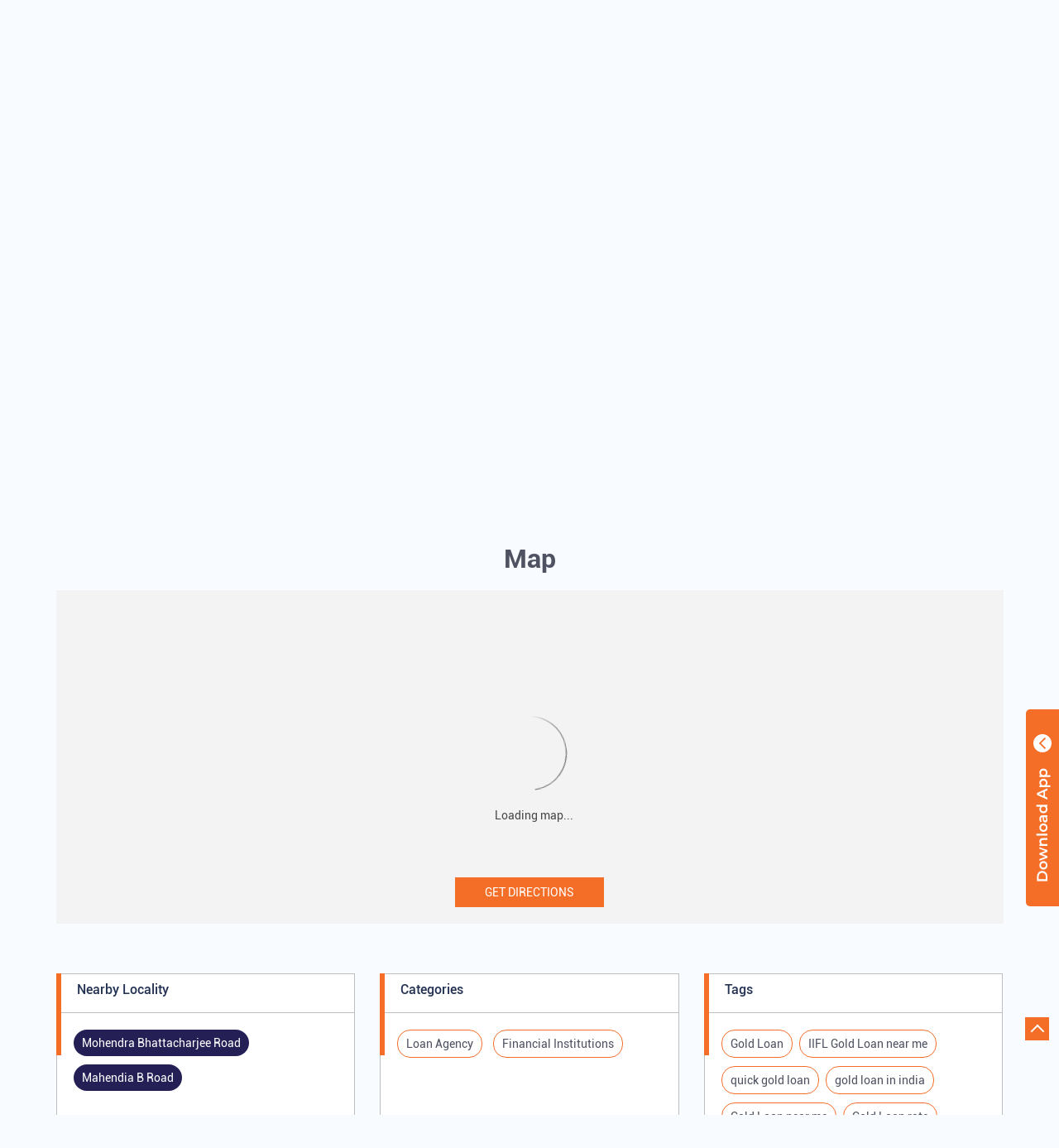

--- FILE ---
content_type: text/html; charset=UTF-8
request_url: https://locate-us.iifl.com/apply-for-gold-loan/iifl-gold-loan-howrah-ramrajatala-gl-loan-agency-ramrajatala-howrah-62052/Map
body_size: 12913
content:

<!DOCTYPE html><html lang="en"> <head prefix="og: http://ogp.me/ns# fb: http://ogp.me/ns/fb# article: http://ogp.me/ns/article#"> <script> window.SIdataLayer = [{ 'virtualPagePath': '/storemap/iifl-gold-loan-howrah-ramrajatala-gl-loan-agency-ramrajatala-howrah-62052/Map?cladipvalue=MTMuMjMyLjE1OS4xMDA%3D&cladipkey=e627f99d3c799ed851ff56ed3480328d' }]; </script> <script> !function(a, b, c, d, e){a[d] = a[d] || [], a[d].push({"gtm.start":(new Date).getTime(), event:"gtm.js"}); var f = b.getElementsByTagName(c)[0], g = b.createElement(c), h = "dataLayer" != d?"&l=" + d:""; g.async = !0, g.src = "https://www.googletagmanager.com/gtm.js?id=" + e + h, f.parentNode.insertBefore(g, f)}(window, document, "script", "SIdataLayer", "GTM-MVN4KVH"); </script> <meta http-equiv="X-UA-Compatible" content="IE=edge" ><meta name="revisit-after" content="1 days" ><meta name="robots" content="index, follow" ><meta name="googlebot" content="index, follow" ><meta name="rating" content="general" ><meta name="resource-type" content="text/html" ><meta name="copyright" content="© Copyright 2025 IIFL Finance Limited. All Rights Reserved." ><meta name="distribution" content="Global" ><meta http-equiv="Content-Type" content="text/html; charset=UTF-8" ><link rel="shortcut icon" type="image/png" href="https://cdn4.singleinterface.com/files/outlet/fav_icon/61535/favicon_2_png.png" ><link rel="icon" type="image/png" href="https://cdn4.singleinterface.com/files/outlet/fav_icon/61535/favicon_2_png.png" ><meta name="Author" content="https://locate-us.iifl.com/apply-for-gold-loan/" ><meta name="Created By" content="IIFL Gold Loan" > <meta name="viewport" content="width=device-width, initial-scale=1.0, minimum-scale=1.0, user-scalable=yes"><title>IIFL Gold Loan, Ramrajatala | Get accurate driving direction</title><meta name="description" content="Get accurate address, phone no, timings &amp; driving direction of IIFL Gold Loan, Ramrajatala, Howrah. Connect with us at +9122710734xx." ><meta name="keywords" content="IIFL Gold Loan Address, IIFL Gold Loan location, IIFL Gold Loan contact, IIFL Gold Loan phone number, IIFL Gold Loan Direction, IIFL Gold Loan Branch, IIFL Gold Loan website,Loan Agency,Financial Institutions" > <meta name="geo.position" content="22.5854216; 88.3047768" > <meta name="geo.placename" content="IIFL Gold Loan, Ramrajatala, Howrah" ><meta property="og:url" content="https://locate-us.iifl.com/apply-for-gold-loan/iifl-gold-loan-howrah-ramrajatala-gl-loan-agency-ramrajatala-howrah-62052/Map" ><meta property="og:type" content="article" ><meta property="fb:app_id" content="776354105718345" ><meta property="og:title" content="IIFL Gold Loan, Ramrajatala | Get accurate driving direction" ><meta property="twitter:title" content="IIFL Gold Loan, Ramrajatala | Get accurate driving direction" > <meta property="og:description" content="Get accurate address, phone no, timings &amp; driving direction of IIFL Gold Loan, Ramrajatala, Howrah. Connect with us at +9122710734xx." ><meta name="twitter:description" content="Get accurate address, phone no, timings &amp; driving direction of IIFL Gold Loan, Ramrajatala, Howrah. Connect with us at +9122710734xx."><meta http-equiv="x-dns-prefetch-control" content="on"><link href="https://locate-us.iifl.com/apply-for-gold-loan/" rel="dns-prefetch" ><link href="//cdn4.singleinterface.com" rel="dns-prefetch" ><link href="//cdn5.singleinterface.com" rel="dns-prefetch" ><link href="//cdn6.singleinterface.com" rel="dns-prefetch" ><link href="//maxcdn.bootstrapcdn.com" rel="dns-prefetch" ><link href="//www.google-analytics.com" rel="dns-prefetch" ><link href="//www.singleinterface.com" rel="dns-prefetch" ><link href="//graph.facebook.com" rel="dns-prefetch" ><link href="//fbexternal-a.akamaihd.net" rel="dns-prefetch" ><link href="//csi.gstatic.com" rel="dns-prefetch" ><link href="//fonts.googleapis.com" rel="dns-prefetch" ><link href="//maps.googleapis.com" rel="dns-prefetch" ><link href="//maps.gstatic.com" rel="dns-prefetch" ><link href="//locate-us.iifl.com" rel="dns-prefetch" > <!-- <link rel="alternate" hreflang="" href="" > --> <!-- <link rel="alternate" hreflang="" href="" > --> <link rel="canonical" href="https://locate-us.iifl.com/apply-for-gold-loan/iifl-gold-loan-howrah-ramrajatala-gl-loan-agency-ramrajatala-howrah-62052/Map" > <style> img{ width: auto; height: auto; }</style> <link rel="stylesheet" href="https://locate-us.iifl.com/apply-for-gold-loan/VendorpageTheme/Enterprise/EThemeForMasterPro/css/bootstrap.min.css?v=7.32" > <link rel="stylesheet" href="https://locate-us.iifl.com/apply-for-gold-loan/VendorpageTheme/Enterprise/EThemeForMasterPro/css/slick.min.css?v=7.32" media="print" onload="this.media='all'"> <link rel="stylesheet" href="https://locate-us.iifl.com/apply-for-gold-loan/VendorpageTheme/Enterprise/EThemeForIiflGoldLoanUpdated/css/common.min.css?v=7.32" > <script>(function(w,d,s,l,i){w[l]=w[l]||[];w[l].push({'gtm.start':
new Date().getTime(),event:'gtm.js'});var f=d.getElementsByTagName(s)[0],
j=d.createElement(s),dl=l!='dataLayer'?'&l='+l:'';j.async=true;j.src=
'https://www.googletagmanager.com/gtm.js?id='+i+dl;f.parentNode.insertBefore(j,f);
})(window,document,'script','dataLayer','GTM-P4NTXJL');</script><script type="text/javascript" charset="UTF-8" src="https://toolassets.haptikapi.com/platform/javascript-xdk/production/loader.js" defer></script> <script> var haptikInit = { 'business-id': 1632, 'client-id': '5a602300848eac9763cb350643e59698cacfa2e5', 'base-url': 'https://iiflleadgen.haptikapi.com/' }; let loaded = false; window.onscroll = function() { haptikFunction(); }; function haptikFunction() { if (document.body.scrollTop > 700 || document.documentElement.scrollTop > 700) { if (!loaded) { HaptikSDK.init(window.haptikInit); loaded = true; } } else { loaded = false; HaptikSDK.destroy(); } } </script><script type="text/javascript"> if ('serviceWorker' in navigator) { navigator.serviceWorker.register('/service-worker.js', { scope: '/' }) .then(function (reg) { }).catch(function (error) { console.debug('Registration failed with ' + error); }); } console.log("Clevertap Script"); var clevertap = { event: [], profile: [], account: [], onUserLogin: [], notifications: [], privacy: [] }; clevertap.account.push({ "id": "46W-8R9-ZR6Z" }); clevertap.privacy.push({ optOut: false }); clevertap.privacy.push({ useIP: true }); (function () { var wzrk = document.createElement('script'); wzrk.type = 'text/javascript'; wzrk.async = true; wzrk.src = ('https:' == document.location.protocol ? 'https://d2r1yp2w7bby2u.cloudfront.net' : 'http://static.clevertap.com') + '/js/clevertap.min.js'; var s = document.getElementsByTagName('script')[0]; s.parentNode.insertBefore(wzrk, s); })(); function getCookie(cname) { var name = cname + "="; var ca = document.cookie.split(';'); for (var i = 0; i < ca.length; i++) { var c = ca[i]; while (c.charAt(0) == ' ') { c = c.substring(1); } if (c.indexOf(name) == 0) { return c.substring(name.length, c.length); } } return ""; } var varAuthType; try { var a = getCookie("authType"); if (a == "I" || a == "A") { varAuthType = "Identified"; } else { varAuthType = "UnIdentified"; } } catch (err) { varAuthType = "NA"; } clevertap.event.push("web_page_visited", { "URL": document.URL, "Source": "GMB" });</script> <link rel="preload" as="image" href="https://cdn4.singleinterface.com/files/enterprise/coverphoto/61535/815px-x-420px-4-1-25-09-24-11-24-05.jpg"> <link rel="preload" as="image" href="https://cdn4.singleinterface.com/files/enterprise/coverphoto/61535/815px-x-420px-5-1-25-09-24-11-21-17.jpg"> </head> <body class="map ethemeforiiflgoldloanupdated"> <input type="hidden" name="data[cache_version]" id="id_cache_version"><script type="text/javascript"> function googleTranslateElementInit() { new google.translate.TranslateElement({pageLanguage: 'en' , includedLanguages : 'en,as,gu,hi,bn,mr,or,te,ma,pu,ta,kn,ml'}, 'google_translate_element'); } </script> <script type="text/javascript" src="//translate.google.com/translate_a/element.js?cb=googleTranslateElementInit"></script> <div class="language-option-desktop"> <div class="container"> <div class="lang-wrapper"> <div class="language-btns"> <ul> <li><span id="btn-increase">A+</span></li> <li><span id="btn-orig">A</span></li> <li><span id="btn-decrease">A-</span></li> </ul> </div> <div class="topsocial_links"> <div class="social-icons"> <a class="sprite-icon social-icon facebook" rel="nofollow noopener noreferrer" href="https://www.facebook.com/1677325975925992" title="Follow IIFL Gold Loan on Facebook" target="_blank" onclick="clickEventGa('map', 'facebook_page_national_url', '62052')" data-track-event-click="Footer social link facebook"></a> <a class="sprite-icon social-icon google" rel="nofollow noopener noreferrer" href="https://maps.google.com/maps?cid=5049303419747029117" title="Visit us on Google" target="_blank" onclick="clickEventGa('map', 'google_plus_page_national_url', '62052')" data-track-event-click="Footer social link google"></a> <a class="sprite-icon social-icon youtube" rel="nofollow noopener noreferrer" href="https://www.youtube.com/@IIFLFinanceOfficial" title="Follow IIFL Gold Loan on Youtube" target="_blank" onclick="clickEventGa('map', 'youtube_channel_url', '62052')" data-track-event-click="Footer social link Youtube"></a> <a class="sprite-icon social-icon websiteurl" rel="nofollow noopener noreferrer" href="https://www.iifl.com/gold-loans?utm_source=branch_locator&utm_medium=brand_website" title="Brand Website" target="_blank" onclick="clickEventGa('map', 'brand_website', '62052')" data-track-event-click="Footer menu brand website"></a> </div> </div> <div class="lang-vernac"> <div id="google_translate_element"></div> </div> </div> </div> </div></div><nav class="navbar"> <div class="container"> <div class="navbar-header"> <a class="navbar-brand track_logo_event" target="_self" href="https://locate-us.iifl.com/apply-for-gold-loan" title="IIFL Gold Loan" data-event-click-text="logo" onclick="clickEventGa('map', 'brand_website', '62052')"> <img src="https://cdn4.singleinterface.com/files/outlet/logo/61535/Logo_3_png.png" alt="IIFL Gold Loan, Ramrajatala" data-track-event-name="logo" data-track-event-click="Logo click" width=203 height=38 > </a> </div> <div class="mobile-trigger"> <span class="toggle"></span> </div> <div class="navbar-right nav-groups"> <div class="menu-toggle"> <span class="menu-close"></span> </div> <ul class="navber-links"> <li class="nav-item"> <a class=" nav-link" href="https://locate-us.iifl.com/apply-for-gold-loan/iifl-gold-loan-howrah-ramrajatala-gl-loan-agency-ramrajatala-howrah-62052/Home" data-track-event-name="navigation_menu" data-track-event-click="Home"> <span>Home</span> </a> </li> <li class="nav-item"> <a class=" nav-link" href="https://locate-us.iifl.com/apply-for-gold-loan/iifl-gold-loan-howrah-ramrajatala-gl-loan-agency-ramrajatala-howrah-62052/page/eligibility-criteria-1012961" data-track-event-name="navigation_menu" data-track-event-click="Eligibility Criteria"> <span>Eligibility Criteria</span> </a> </li> <li class="nav-item"> <a class=" nav-link" href="https://locate-us.iifl.com/apply-for-gold-loan/iifl-gold-loan-howrah-ramrajatala-gl-loan-agency-ramrajatala-howrah-62052/Timeline" data-track-event-name="navigation_menu" data-track-event-click="Navigation Timeline Heading"> <span>Timeline</span> </a> </li> <li class="nav-item"> <a class="nav-link " href="https://locate-us.iifl.com/apply-for-gold-loan/iifl-gold-loan-howrah-ramrajatala-gl-loan-agency-ramrajatala-howrah-62052/Photos-Videos" data-track-event-name="navigation_menu" data-track-event-click="Gallery"> <span>Gallery</span> </a> </li> <li class="nav-item"> <a class = "nav-link active" href="https://locate-us.iifl.com/apply-for-gold-loan/iifl-gold-loan-howrah-ramrajatala-gl-loan-agency-ramrajatala-howrah-62052/Map" data-track-event-name="navigation_menu" data-track-event-click="Map"> <span>Map</span> </a> </li> <li class="nav-item"> <a class="nav-link " href="https://locate-us.iifl.com/apply-for-gold-loan/iifl-gold-loan-howrah-ramrajatala-gl-loan-agency-ramrajatala-howrah-62052/Contact-Us" data-track-event-name="navigation_menu" data-track-event-click="Contact Us"> <span>Contact Us</span> </a> </li> <!-- more menu --> </ul><ul class="nav-right"> <li class="nav-item"> <a class = "nav-link" href="https://locate-us.iifl.com/apply-for-gold-loan/?lat=22.5854216&long=88.3047768" title="IIFL Branches Nearby" onclick="clickEventGa('map', 'storelocator', '62052')" data-track-event-click="IIFL Branches Nearby"> <span class="sprite-icon social-icon nearby"></span> <span>IIFL Branches Nearby</span></a></li><li class="topsocial_links"> <div class="social-icons"> <a class="sprite-icon social-icon facebook" rel="nofollow noopener noreferrer" href="https://www.facebook.com/1677325975925992" title="Follow IIFL Gold Loan on Facebook" target="_blank" onclick="clickEventGa('map', 'facebook_page_national_url', '62052')" data-track-event-click="Footer social link facebook"></a> <a class="sprite-icon social-icon google" rel="nofollow noopener noreferrer" href="https://maps.google.com/maps?cid=5049303419747029117" title="Visit us on Google" target="_blank" onclick="clickEventGa('map', 'google_plus_page_national_url', '62052')" data-track-event-click="Footer social link google"></a> <a class="sprite-icon social-icon youtube" rel="nofollow noopener noreferrer" href="https://www.youtube.com/@IIFLFinanceOfficial" title="Follow IIFL Gold Loan on Youtube" target="_blank" onclick="clickEventGa('map', 'youtube_channel_url', '62052')" data-track-event-click="Footer social link Youtube"></a> <a class="sprite-icon social-icon websiteurl" rel="nofollow noopener noreferrer" href="https://www.iifl.com/gold-loans?utm_source=branch_locator&utm_medium=brand_website" title="Brand Website" target="_blank" onclick="clickEventGa('map', 'brand_website', '62052')" data-track-event-click="Footer menu brand website"></a> </div> </li> </ul></div></div></nav><main> <div class="breadcrumb-wrapper header-breadcrumb"> <div class="container"> <div class="row"> <div class="col-md-12"> <ol id="breadcrumb" class="list-unstyled breadcrumb"> <li class="breadcrumb-item"> <a class="ga-id breadcrumb_text_class" href="https://locate-us.iifl.com/apply-for-gold-loan/?lat=22.5854216&long=88.3047768" title="Gold Loan near me" data-page-name="map" data-ga-type="storelocator" data-outlet-id="62052" onclick="clickEventGa('map', 'bd_storelocator', '62052')"> <span>Gold Loan near me</span> </a> </li> <li class="breadcrumb-item"> <a data-page-name="map" title="Gold Loan in West Bengal" data-ga-type="state" data-outlet-id="62052" class="state-link ga-id breadcrumb_text_class" onclick="clickEventGa('map', 'bd_state', '62052')" href="https://locate-us.iifl.com/apply-for-gold-loan/location/west-bengal"> <span>Gold Loan in West Bengal</span> </a> </li> <li class="breadcrumb-item"> <a data-page-name="map" title="Gold Loan in Howrah" data-ga-type="city" data-outlet-id="62052" class="state-link ga-id breadcrumb_text_class" onclick="clickEventGa('map', 'bd_city', '62052')" href="https://locate-us.iifl.com/apply-for-gold-loan/location/west-bengal/howrah"> <span>Gold Loan in Howrah</span> </a> </li> <li class="breadcrumb-item active" aria-current="page"> <span>Gold Loan in Ramrajatala</span> </li> </ol> </div> </div> </div></div><div class="intro-section"> <div class="container "> <div class="row"> <div class="col-lg-12 col-xl-4 col-block"> <input type="hidden" id="prv" value="https://locate-us.iifl.com/apply-for-gold-loan/VendorpageTheme/Enterprise/EThemeForIiflGoldLoanUpdated/images/prevew.png" ><input type="hidden" id="nx" value="https://locate-us.iifl.com/apply-for-gold-loan/VendorpageTheme/Enterprise/EThemeForIiflGoldLoanUpdated/images/next.png" ><div style="display: none;"> <span>22.5854216</span> <span>88.3047768</span></div> <div class="intro"> <div class="card"> <h1 class="card-header heading" id="speakableIntro" title="IIFL Gold Loan - Ramrajatala, "> IIFL Gold Loan, Ramrajatala </h1> <div class="card-body" id="speakableIntroContent"> <ul class="list-unstyled info-group"> <li class="intro-rating info-card"> <div class="card rating-card "> <div class="card-header"> <h3 class="sub-heading"> <span class="sprite-icon service-icon icn-rating"></span> <span class="title">Store Ratings</span> </h3> </div> <div class="card-body"> <ul class="list-unstyled rating"> <li><span class="rating-star rating_full"></span></li><li><span class="rating-star rating_full"></span></li><li><span class="rating-star rating_full"></span></li><li><span class="rating-star rating_full"></span></li><li><span class="rating-star rating_half"></span></li> <li><span class="rating_text">4.9</span></li> </ul> </div> </div> <div class="review-action"> <a class="btn" href="https://search.google.com/local/reviews?placeid=ChIJVeNHWmp4AjoRfdAvObW6EkY" target="_blank" title="View all reviews on our Google Plus page" onclick="clickEventGa('map', 'view_all_review', '62052')">View All Reviews</a> </div> </li> <li class="info-card info-business"> <span class="info-icon"> <span class="sprite-icon intro-icon icn-business"></span> </span> <div class="info-text"> <span> Howrah-Ramrajatala Gl</span> </div> </li> <li class="info-card info-address"> <span class="info-icon"> <span class="sprite-icon intro-icon icn-address"></span> </span> <div class="info-text"> <span>No 171, Ground Floor, Santragachi, Mahindra Bhattacharya Rd</span><br><span><span>Ramrajatala</span></span><br><span class='merge-in-next'><span>Howrah</span><span> - </span><span>711104</span></span> <!-- <div class="custom-get-dir"> </div> --> </div> </li> <li class="info-card call-us"> <span class="info-icon"> <span class="sprite-icon intro-icon icn-phone"></span> </span> <div class="info-text"> <a href="tel:+912271073473" onclick="clickEventGa('map', 'click_to_call', '62052')"> +912271073473 </a> <a class="store-manager-number" href="tel:+917003987794" onclick="clickEventGa('map', 'click_to_call', '62052')"> +917003987794 </a> </div> </li><li class="info-card info-card-timing"> <span class="info-icon"> <span class="sprite-icon intro-icon icn-time"></span> </span> <ul class="info-text list-unstyled"> <li class="store-clock clock-top-mng"> <span>Open until 06:00 PM</span> <button class="open-now">OPEN NOW</button> </li> </ul></li> <li class="info-card info-card-website"> <span class="info-icon"> <span class="sprite-icon intro-icon icn-website"></span> </span> <div class="info-text dynamic-text dynamic-text-link"> <a rel="nofollow noopener" href="https://www.iifl.com/gold-loans?utm_source=branch_locator&utm_medium=brand_website" title="Brand Website" target="_blank" onclick="clickEventGa('map', 'brand_website', '62052')"> https://www.iifl.com/gold-loans </a> </div> </li><li class="review-action-btn-wrapper"><div class="info-card call-direction"> <div class="action-call action-icon call-dropdown"> <span>Call</span> <span class="sprite-icon cta-mob-list"></span> <div class="call-options"> <div class="call-btn"> <a href="tel:+912271073473" onclick="clickEventGa('map', 'click_to_call', '62052')"> +912271073473 </a> </div> <div class="store-manager-number"> <a href="tel:+917003987794" onclick="clickEventGa('map', 'click_to_call', '62052')"> +917003987794 </a> </div> </div> </div> <a href="https://maps.google.com/maps?cid=5049303419747029117" target="_blank" class="action-direction action-icon action-icn-dir" onclick="clickEventGa('map', 'directions', '62052')"> <span class="sprite-icon cta-direction"></span> <span>Directions</span> </a> </div><div class="review-action review-submit-btn"> <a onclick="clickEventGa('map', 'submit_your_review', '62052')" rel="nofollow noindex" class="btn btn-o-primary" title="Submit your review on our Google Plus page" target="_blank" href="https://locate-us.iifl.com/apply-for-gold-loan/iifl-gold-loan-howrah-ramrajatala-gl-loan-agency-ramrajatala-howrah-62052/Write-Reviews?utm_source=home_page&utm_medium=submit_your_review" data-track-event-click="Submit a Review"><span class="sprite-icon icn-review"></span><span>Write a Review</span></a></div> </li></ul></div></div></div> </div> <div class="col-lg-12 col-xl-8 col-block"> <div class="offer-area" id="ajax_cover_photo_view"> <div class="cover-banner-section gmc-banner-desktop "> <div class="slider_enterprise_banner_top"> <div> <img fetchpriority="high" loading="eager" decoding="async" src="https://cdn4.singleinterface.com/files/enterprise/coverphoto/61535/815px-x-420px-4-1-25-09-24-11-24-05.jpg" data-adobe-track-event-name="TRACK_EVENT_BANNER_INTERACTION" data-track-event-component="Banner" data-track-event-uid="N/A" alt="Aapka sona hai aapki Mahashakti" title="Aapka sona hai aapki Mahashakti" width=992 height=558 > </div> <div> <img fetchpriority="high" loading="eager" decoding="async" src="https://cdn4.singleinterface.com/files/enterprise/coverphoto/61535/815px-x-420px-5-1-25-09-24-11-21-17.jpg" data-adobe-track-event-name="TRACK_EVENT_BANNER_INTERACTION" data-track-event-component="Banner" data-track-event-uid="N/A" alt="Aapka sona hai aapki Mahashakti" title="Aapka sona hai aapki Mahashakti" width=992 height=558 > </div> </div></div> <!-- responsive banner --> <div class="cover-banner-section gmc-banner-responsive"> <div class="slider_enterprise_banner_top" id="banner_carousel_bs_res"> <div> <img fetchpriority="high" loading="eager" decoding="async" src="https://cdn4.singleinterface.com/files/enterprise/coverphoto/61535/815px-x-420px-4-1-25-09-24-11-24-05.jpg" data-adobe-track-event-name="TRACK_EVENT_BANNER_INTERACTION" data-track-event-component="Banner" data-track-event-uid="N/A" alt="Aapka sona hai aapki Mahashakti" title="Aapka sona hai aapki Mahashakti" width=992 height=558 > </div> <div> <img fetchpriority="high" loading="eager" decoding="async" src="https://cdn4.singleinterface.com/files/enterprise/coverphoto/61535/815px-x-420px-5-1-25-09-24-11-21-17.jpg" data-adobe-track-event-name="TRACK_EVENT_BANNER_INTERACTION" data-track-event-component="Banner" data-track-event-uid="N/A" alt="Aapka sona hai aapki Mahashakti" title="Aapka sona hai aapki Mahashakti" width=992 height=558 > </div> </div> </div> </div> </div> </div> </div></div><div id="scrollTill"></div> <section class="section map"> <div class="container"> <div class="row"> <div class="col-md-12 col-lg-12"> <h3 class="section-heading"><span class="line-behind">Map</span></h3> <div class="embedded_map"> <div class="googlemapframe lazy-loader"> <div class="loader-ui" data-text="Loading map..."><div class="loader-ui-el"></div></div> <iframe id="embedGoogleMap" loading="lazy" title="Outlet Location" data-src="https://www.google.co.in/maps/embed/v1/place?q=22.5854216,88.3047768&amp;key=AIzaSyDS-7IeAHJ1vK3Qc1j8EZY9HmhJGcNsovs&region=IN"></iframe> <a class="dirbutton" target="_blank" rel="noopener noreferrer" onclick="clickEventGa('map', 'directions','62052')" data-adobe-track-event-name="TRACK_EVENT_CTA_INTERACTION" data-track-event-uid="N/A" data-track-event-component="Map" data-track-event-click="Get Directions" data-track-event-title="N/A" href="https://maps.google.com/maps?cid=5049303419747029117"> Get Directions </a> </div> </div> </div> </div> <div class="row"> <div class="col-sm-12"> <div class="microsite-map-page route-nav"> <div class="mapsec" style="display: none;"> <div class="address-information-text"> <div class="heading"> <p class="source-address"></p> </div> <div class="heading01 route-distance-duration"> <p>Total distance - Total duration</p> </div> </div> <div class="route-instructions"></div> <div class="address-information-text address-information-text-bottom"> <div class="heading001"> <p class="destination-address">No 171, Ground Floor, Santragachi, Mahindra Bhattacharya Rd, Ramrajatala, Howrah, West Bengal - 711104</p> </div> </div> </div> </div> </div> </div> </div></section><section class="section locality-categ-tag"> <div class="container"> <div class="row"> <div class="col-md-12 col-lg-4"> <div class="card nearby-locality"> <div class="card-header"> <h3 class="sub-heading"> <span class="sprite-icon service-icon icn-nearby"></span> <span class="title">Nearby Locality</span> </h3> </div> <div class="card-body custom-tags"> <span class="badge badge-pill badge-light"> <a href="https://locate-us.iifl.com/apply-for-gold-loan/?search=Mohendra+Bhattacharjee+Road%2C+Howrah%2C+711104" onclick="clickEventGa('map', 'nearby_locality', '62052')">Mohendra Bhattacharjee Road</a> </span> <span class="badge badge-pill badge-light"> <a href="https://locate-us.iifl.com/apply-for-gold-loan/?search=Mahendia+B+Road%2C+Howrah%2C+711104" onclick="clickEventGa('map', 'nearby_locality', '62052')">Mahendia B Road</a> </span> </div> </div> </div> <div class="col-md-12 col-lg-4"> <div class="card category"> <div class="card-header"> <h3 class="sub-heading" id="speakableCategories"> <span class="sprite-icon service-icon icn-categories"></span> <span class="title"> Categories</span> </h3> </div> <div class="card-body" id="speakableCategoriesContent"> <span class="badge badge-pill badge-light">Loan Agency</span> <span class="badge badge-pill badge-light">Financial Institutions</span> </div> </div> </div> <div class="col-md-12 col-lg-4"> <div class="card tag"> <div class="card-header"> <h3 class="sub-heading" id="speakableTags"> <span class="sprite-icon service-icon icn-tags"></span> <span class="title">Tags</span> </h3> </div> <div class="card-body" id="speakableTagsContent"> <span class="badge badge-pill badge-light">Gold Loan</span> <span class="badge badge-pill badge-light"> IIFL Gold Loan near me</span> <span class="badge badge-pill badge-light"> quick gold loan</span> <span class="badge badge-pill badge-light"> gold loan in india</span> <span class="badge badge-pill badge-light"> Gold Loan near me</span> <span class="badge badge-pill badge-light"> Gold Loan rate</span> <span class="badge badge-pill badge-light"> Fast gold loan</span> <span class="badge badge-pill badge-light"> IIFL Gold Loan Branches Near me</span> <span class="badge badge-pill badge-light"> Best Gold loan interest rate</span> <span class="badge badge-pill badge-light"> IIFL Gold Loan</span> <span class="badge badge-pill badge-light"> Apply for Gold loan</span> <span class="badge badge-pill badge-light"> Gold Loan online</span> <span class="badge badge-pill badge-light"> Gold loan interest rate</span> <span class="badge badge-pill badge-light"> Gold loan for Business</span> <span class="badge badge-pill badge-light"> Loan Against Gold</span> <span class="badge badge-pill badge-light"> Loan on Gold</span> <span class="badge badge-pill badge-light"> Gold Loan Scheme</span> <span class="badge badge-pill badge-light"> Gold Loan Companies</span> <span class="badge badge-pill badge-light"> Loan Financing company</span> <span class="badge badge-pill badge-light"> Gold Loan Provider</span> <span class="badge badge-pill badge-light"> Emergency Gold Loan</span> <span class="badge badge-pill badge-light"> iifl gold loan quick pay</span> <span class="badge badge-pill badge-light"> Gold Loan Calculator</span> <span class="badge badge-pill badge-light"> gold loan emi calculator</span> <span class="badge badge-pill badge-light">
Home Loan near me</span> <span class="badge badge-pill badge-light"> SME Loan near me</span> <span class="badge badge-pill badge-light"> Loan Against Property near me</span> </div> </div> </div> </div> </div></section> <section class="section nearby-outlets-section"> <div class="container"> <div class="row"> <div class="col-md-12"> <div class="nearby-detailed"> <h2 class="section-heading"> <span class="line-behind"> IIFL Gold Loan Branches Near Me </span> </h2> <div class="custome-slick-arrow"> <span class="sprite-icon arrow-prev arrow-prev-nearbyOutlets"></span> <span class="sprite-icon arrow-next arrow-next-nearbyOutlets"></span> </div> <ul class="list-unstyled nearby-outlets js-nearby-outlets"> <li class="nearby-outlet-item"> <h2 class="sub-heading" title="IIFL Gold Loan - Ramrajatala, Howrah"> <a href="https://locate-us.iifl.com/apply-for-gold-loan/iifl-gold-loan-howrah-andul-road-gl-loan-agency-andul-road-howrah-62051/Home" onclick="clickEventGa(&#039;map&#039;, &#039;near_by_outlets&#039;, &#039;62051&#039;)"> IIFL Gold Loan </a> </h2> <div class="card"> <div class="card-container"> <div class="card-body"> <p class="card-text alternate_name">Howrah-Andul Road Gl</p> <ul class="list-inline rating"> <li><span class="rating-star rating_full"></span></li><li><span class="rating-star rating_full"></span></li><li><span class="rating-star rating_full"></span></li><li><span class="rating-star rating_full"></span></li><li><span class="rating-star rating_half"></span></li> </ul> <p class="card-text"> No 164/2, Gr Flr, Sharda Apartment<br>Andul Road<br> Howrah, West Bengal - 711103 </p> <p class="card-text ph-number"> <a onclick="clickEventGa('map', 'click_to_call', '62051')" href="tel:+912271073386"> +912271073386 </a> </p> <div class="outlet-actions"> <a href="https://locate-us.iifl.com/apply-for-gold-loan/iifl-gold-loan-howrah-andul-road-gl-loan-agency-andul-road-howrah-62051/Home" class="btn btn-website" onclick="clickEventGa(&#039;map&#039;, &#039;near_by_outlets&#039;, &#039;62051&#039;)" data-track-event-click="Website" data-track-event-business-name="IIFL Gold Loan" data-track-event-eacsi="NA" data-track-event-business-alternate-name="Howrah-Andul Road Gl"> <span class="sprite-icon outlet-cta icn-website"></span> Website </a> <a href="https://maps.google.com/maps?cid=8040378011526316125" target="_blank" class="btn btn-direction" onclick="clickEventGa('map', 'directions', '62052')" data-track-event-click="Directions" data-track-event-business-name="IIFL Gold Loan" data-track-event-eacsi="NA" data-track-event-business-alternate-name="Howrah-Andul Road Gl"> <span class="sprite-icon outlet-cta icn-direction"></span> <span>Directions </span> </a> </div> </div> </div> </div> </li> <li class="nearby-outlet-item"> <h2 class="sub-heading" title="IIFL Gold Loan - Ramrajatala, Howrah"> <a href="https://locate-us.iifl.com/apply-for-gold-loan/iifl-gold-loan-howrah-maidan-gl-loan-agency-sandhya-bazar-howrah-80777/Home" onclick="clickEventGa(&#039;map&#039;, &#039;near_by_outlets&#039;, &#039;80777&#039;)"> IIFL Gold Loan </a> </h2> <div class="card"> <div class="card-container"> <div class="card-body"> <p class="card-text alternate_name">Howrah-Maidan Gl</p> <ul class="list-inline rating"> <li><span class="rating-star rating_full"></span></li><li><span class="rating-star rating_full"></span></li><li><span class="rating-star rating_full"></span></li><li><span class="rating-star rating_full"></span></li><li><span class="rating-star rating_half"></span></li> </ul> <p class="card-text"> No 90<br>GT Road South<br>Sandhya Bazar<br> Howrah, West Bengal - 711101 </p> <p class="card-text ph-number"> <a onclick="clickEventGa('map', 'click_to_call', '80777')" href="tel:+912271072327"> +912271072327 </a> </p> <div class="outlet-actions"> <a href="https://locate-us.iifl.com/apply-for-gold-loan/iifl-gold-loan-howrah-maidan-gl-loan-agency-sandhya-bazar-howrah-80777/Home" class="btn btn-website" onclick="clickEventGa(&#039;map&#039;, &#039;near_by_outlets&#039;, &#039;80777&#039;)" data-track-event-click="Website" data-track-event-business-name="IIFL Gold Loan" data-track-event-eacsi="NA" data-track-event-business-alternate-name="Howrah-Maidan Gl"> <span class="sprite-icon outlet-cta icn-website"></span> Website </a> <a href="https://maps.google.com/maps?cid=7185756434346111366" target="_blank" class="btn btn-direction" onclick="clickEventGa('map', 'directions', '62052')" data-track-event-click="Directions" data-track-event-business-name="IIFL Gold Loan" data-track-event-eacsi="NA" data-track-event-business-alternate-name="Howrah-Maidan Gl"> <span class="sprite-icon outlet-cta icn-direction"></span> <span>Directions </span> </a> </div> </div> </div> </div> </li> <li class="nearby-outlet-item"> <h2 class="sub-heading" title="IIFL Gold Loan - Ramrajatala, Howrah"> <a href="https://locate-us.iifl.com/apply-for-gold-loan/iifl-gold-loan-howrah-shibpur-loan-agency-south-shibpur-howrah-119634/Home" onclick="clickEventGa(&#039;map&#039;, &#039;near_by_outlets&#039;, &#039;119634&#039;)"> IIFL Gold Loan </a> </h2> <div class="card"> <div class="card-container"> <div class="card-body"> <p class="card-text alternate_name">Howrah-Shibpur</p> <ul class="list-inline rating"> <li><span class="rating-star rating_full"></span></li><li><span class="rating-star rating_full"></span></li><li><span class="rating-star rating_full"></span></li><li><span class="rating-star rating_full"></span></li><li><span class="rating-star rating_full"></span></li> </ul> <p class="card-text"> No 439/1, 1st Floor<br>GT Road<br>South Shibpur<br> Howrah, West Bengal - 711102 </p> <p class="card-text ph-number"> <a onclick="clickEventGa('map', 'click_to_call', '119634')" href="tel:+912271072392"> +912271072392 </a> </p> <div class="outlet-actions"> <a href="https://locate-us.iifl.com/apply-for-gold-loan/iifl-gold-loan-howrah-shibpur-loan-agency-south-shibpur-howrah-119634/Home" class="btn btn-website" onclick="clickEventGa(&#039;map&#039;, &#039;near_by_outlets&#039;, &#039;119634&#039;)" data-track-event-click="Website" data-track-event-business-name="IIFL Gold Loan" data-track-event-eacsi="NA" data-track-event-business-alternate-name="Howrah-Shibpur"> <span class="sprite-icon outlet-cta icn-website"></span> Website </a> <a href="https://maps.google.com/maps?cid=5519812165320914596" target="_blank" class="btn btn-direction" onclick="clickEventGa('map', 'directions', '62052')" data-track-event-click="Directions" data-track-event-business-name="IIFL Gold Loan" data-track-event-eacsi="NA" data-track-event-business-alternate-name="Howrah-Shibpur"> <span class="sprite-icon outlet-cta icn-direction"></span> <span>Directions </span> </a> </div> </div> </div> </div> </li> <li class="nearby-outlet-item"> <h2 class="sub-heading" title="IIFL Gold Loan - Ramrajatala, Howrah"> <a href="https://locate-us.iifl.com/apply-for-gold-loan/iifl-gold-loan-howrah-salkia-golabari-gl-loan-agency-golabari-howrah-62423/Home" onclick="clickEventGa(&#039;map&#039;, &#039;near_by_outlets&#039;, &#039;62423&#039;)"> IIFL Gold Loan </a> </h2> <div class="card"> <div class="card-container"> <div class="card-body"> <p class="card-text alternate_name">Howrah-Salkia Golabari Gl</p> <ul class="list-inline rating"> <li><span class="rating-star rating_full"></span></li><li><span class="rating-star rating_full"></span></li><li><span class="rating-star rating_full"></span></li><li><span class="rating-star rating_full"></span></li><li><span class="rating-star rating_half"></span></li> </ul> <p class="card-text"> No 326, Ground Floor<br>North Salkia, GT Road<br>Golabari<br> Howrah, West Bengal - 711106 </p> <p class="card-text ph-number"> <a onclick="clickEventGa('map', 'click_to_call', '62423')" href="tel:+912271072214"> +912271072214 </a> </p> <div class="outlet-actions"> <a href="https://locate-us.iifl.com/apply-for-gold-loan/iifl-gold-loan-howrah-salkia-golabari-gl-loan-agency-golabari-howrah-62423/Home" class="btn btn-website" onclick="clickEventGa(&#039;map&#039;, &#039;near_by_outlets&#039;, &#039;62423&#039;)" data-track-event-click="Website" data-track-event-business-name="IIFL Gold Loan" data-track-event-eacsi="NA" data-track-event-business-alternate-name="Howrah-Salkia Golabari Gl"> <span class="sprite-icon outlet-cta icn-website"></span> Website </a> <a href="https://maps.google.com/maps?cid=6305062505368794277" target="_blank" class="btn btn-direction" onclick="clickEventGa('map', 'directions', '62052')" data-track-event-click="Directions" data-track-event-business-name="IIFL Gold Loan" data-track-event-eacsi="NA" data-track-event-business-alternate-name="Howrah-Salkia Golabari Gl"> <span class="sprite-icon outlet-cta icn-direction"></span> <span>Directions </span> </a> </div> </div> </div> </div> </li> <li class="nearby-outlet-item"> <h2 class="sub-heading" title="IIFL Gold Loan - Ramrajatala, Howrah"> <a href="https://locate-us.iifl.com/apply-for-gold-loan/iifl-gold-loan-howrah-salkia-badhaghat-gl-loan-agency-salkia-517507/Home" onclick="clickEventGa(&#039;map&#039;, &#039;near_by_outlets&#039;, &#039;517507&#039;)"> IIFL Gold Loan </a> </h2> <div class="card"> <div class="card-container"> <div class="card-body"> <p class="card-text alternate_name">Howrah - Salkia Badhaghat Gl</p> <ul class="list-inline rating"> <li><span class="rating-star rating_full"></span></li><li><span class="rating-star rating_full"></span></li><li><span class="rating-star rating_full"></span></li><li><span class="rating-star rating_full"></span></li><li><span class="rating-star rating_full"></span></li> </ul> <p class="card-text"> No 12/13/14, 1st Floor<br>Sri Aurobindo Road<br>Salkia<br> , - 711106 </p> <p class="card-text ph-number"> <a onclick="clickEventGa('map', 'click_to_call', '517507')" href="tel:+912271072126"> +912271072126 </a> </p> <div class="outlet-actions"> <a href="https://locate-us.iifl.com/apply-for-gold-loan/iifl-gold-loan-howrah-salkia-badhaghat-gl-loan-agency-salkia-517507/Home" class="btn btn-website" onclick="clickEventGa(&#039;map&#039;, &#039;near_by_outlets&#039;, &#039;517507&#039;)" data-track-event-click="Website" data-track-event-business-name="IIFL Gold Loan" data-track-event-eacsi="NA" data-track-event-business-alternate-name="Howrah - Salkia Badhaghat Gl"> <span class="sprite-icon outlet-cta icn-website"></span> Website </a> <a href="https://maps.google.com/maps?cid=9859616515422489121" target="_blank" class="btn btn-direction" onclick="clickEventGa('map', 'directions', '62052')" data-track-event-click="Directions" data-track-event-business-name="IIFL Gold Loan" data-track-event-eacsi="NA" data-track-event-business-alternate-name="Howrah - Salkia Badhaghat Gl"> <span class="sprite-icon outlet-cta icn-direction"></span> <span>Directions </span> </a> </div> </div> </div> </div> </li> <li class="nearby-outlet-item"> <h2 class="sub-heading" title="IIFL Gold Loan - Ramrajatala, Howrah"> <a href="https://locate-us.iifl.com/apply-for-gold-loan/iifl-gold-loan-kolkata-gardenreach-paharpur-road-gl-loan-agency-garden-reach-kolkata-299048/Home" onclick="clickEventGa(&#039;map&#039;, &#039;near_by_outlets&#039;, &#039;299048&#039;)"> IIFL Gold Loan </a> </h2> <div class="card"> <div class="card-container"> <div class="card-body"> <p class="card-text alternate_name">KOLKATA-GARDENREACH PAHARPUR ROAD GL</p> <ul class="list-inline rating"> <li><span class="rating-star rating_full"></span></li><li><span class="rating-star rating_full"></span></li><li><span class="rating-star rating_full"></span></li><li><span class="rating-star rating_full"></span></li><li><span class="rating-star rating_full"></span></li> </ul> <p class="card-text"> No J145/A, 1st Floor<br>Paharpur Road<br>Garden Reach<br> Kolkata, West Bengal - 700024 </p> <p class="card-text ph-number"> <a onclick="clickEventGa('map', 'click_to_call', '299048')" href="tel:+912271072225"> +912271072225 </a> </p> <div class="outlet-actions"> <a href="https://locate-us.iifl.com/apply-for-gold-loan/iifl-gold-loan-kolkata-gardenreach-paharpur-road-gl-loan-agency-garden-reach-kolkata-299048/Home" class="btn btn-website" onclick="clickEventGa(&#039;map&#039;, &#039;near_by_outlets&#039;, &#039;299048&#039;)" data-track-event-click="Website" data-track-event-business-name="IIFL Gold Loan" data-track-event-eacsi="NA" data-track-event-business-alternate-name="KOLKATA-GARDENREACH PAHARPUR ROAD GL"> <span class="sprite-icon outlet-cta icn-website"></span> Website </a> <a href="https://maps.google.com/maps?cid=7723711654533810762" target="_blank" class="btn btn-direction" onclick="clickEventGa('map', 'directions', '62052')" data-track-event-click="Directions" data-track-event-business-name="IIFL Gold Loan" data-track-event-eacsi="NA" data-track-event-business-alternate-name="KOLKATA-GARDENREACH PAHARPUR ROAD GL"> <span class="sprite-icon outlet-cta icn-direction"></span> <span>Directions </span> </a> </div> </div> </div> </div> </li> <li class="nearby-outlet-item"> <h2 class="sub-heading" title="IIFL Gold Loan - Ramrajatala, Howrah"> <a href="https://locate-us.iifl.com/apply-for-gold-loan/iifl-gold-loan-kolkata-lenin-sarani-gl-loan-agency-lenin-sarani-kolkata-367479/Home" onclick="clickEventGa(&#039;map&#039;, &#039;near_by_outlets&#039;, &#039;367479&#039;)"> IIFL Gold Loan </a> </h2> <div class="card"> <div class="card-container"> <div class="card-body"> <p class="card-text alternate_name">Kolkata-lenin Sarani Gl</p> <ul class="list-inline rating"> <li><span class="rating-star rating_full"></span></li><li><span class="rating-star rating_full"></span></li><li><span class="rating-star rating_full"></span></li><li><span class="rating-star rating_full"></span></li><li><span class="rating-star rating_half"></span></li> </ul> <p class="card-text"> No 39, 1st Floor<br>Dharmatala<br>Lenin Sarani<br> Kolkata, West Bengal - 700013 </p> <p class="card-text ph-number"> <a onclick="clickEventGa('map', 'click_to_call', '367479')" href="tel:+912262438896"> +912262438896 </a> </p> <div class="outlet-actions"> <a href="https://locate-us.iifl.com/apply-for-gold-loan/iifl-gold-loan-kolkata-lenin-sarani-gl-loan-agency-lenin-sarani-kolkata-367479/Home" class="btn btn-website" onclick="clickEventGa(&#039;map&#039;, &#039;near_by_outlets&#039;, &#039;367479&#039;)" data-track-event-click="Website" data-track-event-business-name="IIFL Gold Loan" data-track-event-eacsi="NA" data-track-event-business-alternate-name="Kolkata-lenin Sarani Gl"> <span class="sprite-icon outlet-cta icn-website"></span> Website </a> <a href="https://maps.google.com/maps?cid=15440921002512740325" target="_blank" class="btn btn-direction" onclick="clickEventGa('map', 'directions', '62052')" data-track-event-click="Directions" data-track-event-business-name="IIFL Gold Loan" data-track-event-eacsi="NA" data-track-event-business-alternate-name="Kolkata-lenin Sarani Gl"> <span class="sprite-icon outlet-cta icn-direction"></span> <span>Directions </span> </a> </div> </div> </div> </div> </li> <li class="nearby-outlet-item"> <h2 class="sub-heading" title="IIFL Gold Loan - Ramrajatala, Howrah"> <a href="https://locate-us.iifl.com/apply-for-gold-loan/iifl-gold-loan-howrah-liluah-g-t-road-gl-loan-agency-liluah-howrah-78741/Home" onclick="clickEventGa(&#039;map&#039;, &#039;near_by_outlets&#039;, &#039;78741&#039;)"> IIFL Gold Loan </a> </h2> <div class="card"> <div class="card-container"> <div class="card-body"> <p class="card-text alternate_name">Howrah-Liluah G T Road GL</p> <ul class="list-inline rating"> <li><span class="rating-star rating_full"></span></li><li><span class="rating-star rating_full"></span></li><li><span class="rating-star rating_full"></span></li><li><span class="rating-star rating_full"></span></li><li><span class="rating-star rating_half"></span></li> </ul> <p class="card-text"> No 243, Laxmi Niketan<br>GT Road, Belur<br>Liluah<br> Howrah, West Bengal - 711204 </p> <p class="card-text ph-number"> <a onclick="clickEventGa('map', 'click_to_call', '78741')" href="tel:+912271072259"> +912271072259 </a> </p> <div class="outlet-actions"> <a href="https://locate-us.iifl.com/apply-for-gold-loan/iifl-gold-loan-howrah-liluah-g-t-road-gl-loan-agency-liluah-howrah-78741/Home" class="btn btn-website" onclick="clickEventGa(&#039;map&#039;, &#039;near_by_outlets&#039;, &#039;78741&#039;)" data-track-event-click="Website" data-track-event-business-name="IIFL Gold Loan" data-track-event-eacsi="NA" data-track-event-business-alternate-name="Howrah-Liluah G T Road GL"> <span class="sprite-icon outlet-cta icn-website"></span> Website </a> <a href="https://maps.google.com/maps?cid=5374053428443186709" target="_blank" class="btn btn-direction" onclick="clickEventGa('map', 'directions', '62052')" data-track-event-click="Directions" data-track-event-business-name="IIFL Gold Loan" data-track-event-eacsi="NA" data-track-event-business-alternate-name="Howrah-Liluah G T Road GL"> <span class="sprite-icon outlet-cta icn-direction"></span> <span>Directions </span> </a> </div> </div> </div> </div> </li> <li class="nearby-outlet-item"> <h2 class="sub-heading" title="IIFL Gold Loan - Ramrajatala, Howrah"> <a href="https://locate-us.iifl.com/apply-for-gold-loan/iifl-gold-loan-kolkata-jm-avenue-gl-loan-agency-bedon-street-kolkata-133346/Home" onclick="clickEventGa(&#039;map&#039;, &#039;near_by_outlets&#039;, &#039;133346&#039;)"> IIFL Gold Loan </a> </h2> <div class="card"> <div class="card-container"> <div class="card-body"> <p class="card-text alternate_name">Kolkata-Jm Avenue Gl</p> <ul class="list-inline rating"> <li><span class="rating-star rating_full"></span></li><li><span class="rating-star rating_full"></span></li><li><span class="rating-star rating_full"></span></li><li><span class="rating-star rating_full"></span></li><li><span class="rating-star rating_half"></span></li> </ul> <p class="card-text"> No 8B, Ground Floor, JM Avenue<br>Bedon Street<br> Kolkata, West Bengal - 700006 </p> <p class="card-text ph-number"> <a onclick="clickEventGa('map', 'click_to_call', '133346')" href="tel:+912271072428"> +912271072428 </a> </p> <div class="outlet-actions"> <a href="https://locate-us.iifl.com/apply-for-gold-loan/iifl-gold-loan-kolkata-jm-avenue-gl-loan-agency-bedon-street-kolkata-133346/Home" class="btn btn-website" onclick="clickEventGa(&#039;map&#039;, &#039;near_by_outlets&#039;, &#039;133346&#039;)" data-track-event-click="Website" data-track-event-business-name="IIFL Gold Loan" data-track-event-eacsi="NA" data-track-event-business-alternate-name="Kolkata-Jm Avenue Gl"> <span class="sprite-icon outlet-cta icn-website"></span> Website </a> <a href="https://maps.google.com/maps?cid=1571277511226827567" target="_blank" class="btn btn-direction" onclick="clickEventGa('map', 'directions', '62052')" data-track-event-click="Directions" data-track-event-business-name="IIFL Gold Loan" data-track-event-eacsi="NA" data-track-event-business-alternate-name="Kolkata-Jm Avenue Gl"> <span class="sprite-icon outlet-cta icn-direction"></span> <span>Directions </span> </a> </div> </div> </div> </div> </li> <li class="nearby-outlet-item"> <h2 class="sub-heading" title="IIFL Gold Loan - Ramrajatala, Howrah"> <a href="https://locate-us.iifl.com/apply-for-gold-loan/iifl-gold-loan-kolkatta-bidhan-sarani-gl-loan-agency-bidhan-sarani-kolkata-65032/Home" onclick="clickEventGa(&#039;map&#039;, &#039;near_by_outlets&#039;, &#039;65032&#039;)"> IIFL Gold Loan </a> </h2> <div class="card"> <div class="card-container"> <div class="card-body"> <p class="card-text alternate_name">Kolkatta-Bidhan Sarani GL</p> <ul class="list-inline rating"> <li><span class="rating-star rating_full"></span></li><li><span class="rating-star rating_full"></span></li><li><span class="rating-star rating_full"></span></li><li><span class="rating-star rating_full"></span></li><li><span class="rating-star rating_half"></span></li> </ul> <p class="card-text"> No 10/1A, Ground Floor<br>Bidhan Sarani<br> Kolkata, West Bengal - 700006 </p> <p class="card-text ph-number"> <a onclick="clickEventGa('map', 'click_to_call', '65032')" href="tel:+912271072250"> +912271072250 </a> </p> <div class="outlet-actions"> <a href="https://locate-us.iifl.com/apply-for-gold-loan/iifl-gold-loan-kolkatta-bidhan-sarani-gl-loan-agency-bidhan-sarani-kolkata-65032/Home" class="btn btn-website" onclick="clickEventGa(&#039;map&#039;, &#039;near_by_outlets&#039;, &#039;65032&#039;)" data-track-event-click="Website" data-track-event-business-name="IIFL Gold Loan" data-track-event-eacsi="NA" data-track-event-business-alternate-name="Kolkatta-Bidhan Sarani GL"> <span class="sprite-icon outlet-cta icn-website"></span> Website </a> <a href="https://maps.google.com/maps?cid=10958427998188108349" target="_blank" class="btn btn-direction" onclick="clickEventGa('map', 'directions', '62052')" data-track-event-click="Directions" data-track-event-business-name="IIFL Gold Loan" data-track-event-eacsi="NA" data-track-event-business-alternate-name="Kolkatta-Bidhan Sarani GL"> <span class="sprite-icon outlet-cta icn-direction"></span> <span>Directions </span> </a> </div> </div> </div> </div> </li> <li class="nearby-outlet-item"> <h2 class="sub-heading" title="IIFL Gold Loan - Ramrajatala, Howrah"> <a href="https://locate-us.iifl.com/apply-for-gold-loan/iifl-gold-loan-maniktala-loan-agency-rammohan-roy-road-kolkata-81049/Home" onclick="clickEventGa(&#039;map&#039;, &#039;near_by_outlets&#039;, &#039;81049&#039;)"> IIFL Gold Loan </a> </h2> <div class="card"> <div class="card-container"> <div class="card-body"> <p class="card-text alternate_name">Maniktala</p> <ul class="list-inline rating"> <li><span class="rating-star rating_full"></span></li><li><span class="rating-star rating_full"></span></li><li><span class="rating-star rating_full"></span></li><li><span class="rating-star rating_full"></span></li><li><span class="rating-star rating_half"></span></li> </ul> <p class="card-text"> No 2A<br>Rammohan Roy Road<br> Kolkata, West Bengal - 700009 </p> <p class="card-text ph-number"> <a onclick="clickEventGa('map', 'click_to_call', '81049')" href="tel:+912271072339"> +912271072339 </a> </p> <div class="outlet-actions"> <a href="https://locate-us.iifl.com/apply-for-gold-loan/iifl-gold-loan-maniktala-loan-agency-rammohan-roy-road-kolkata-81049/Home" class="btn btn-website" onclick="clickEventGa(&#039;map&#039;, &#039;near_by_outlets&#039;, &#039;81049&#039;)" data-track-event-click="Website" data-track-event-business-name="IIFL Gold Loan" data-track-event-eacsi="NA" data-track-event-business-alternate-name="Maniktala"> <span class="sprite-icon outlet-cta icn-website"></span> Website </a> <a href="https://maps.google.com/maps?cid=12288569722845516806" target="_blank" class="btn btn-direction" onclick="clickEventGa('map', 'directions', '62052')" data-track-event-click="Directions" data-track-event-business-name="IIFL Gold Loan" data-track-event-eacsi="NA" data-track-event-business-alternate-name="Maniktala"> <span class="sprite-icon outlet-cta icn-direction"></span> <span>Directions </span> </a> </div> </div> </div> </div> </li> <li class="nearby-outlet-item"> <h2 class="sub-heading" title="IIFL Gold Loan - Ramrajatala, Howrah"> <a href="https://locate-us.iifl.com/apply-for-gold-loan/iifl-gold-loan-kolkatta-shyambazar-gl-loan-agency-shyambazar-bankura-62066/Home" onclick="clickEventGa(&#039;map&#039;, &#039;near_by_outlets&#039;, &#039;62066&#039;)"> IIFL Gold Loan </a> </h2> <div class="card"> <div class="card-container"> <div class="card-body"> <p class="card-text alternate_name">Kolkatta-Shyambazar Gl</p> <ul class="list-inline rating"> <li><span class="rating-star rating_full"></span></li><li><span class="rating-star rating_full"></span></li><li><span class="rating-star rating_full"></span></li><li><span class="rating-star rating_full"></span></li><li><span class="rating-star rating_half"></span></li> </ul> <p class="card-text"> No 14A & 14B, 2nd Floor<br>Mahendra Bose Lane<br>Shyambazar<br> Bankura, West Bengal - 700003 </p> <p class="card-text ph-number"> <a onclick="clickEventGa('map', 'click_to_call', '62066')" href="tel:+912271073427"> +912271073427 </a> </p> <div class="outlet-actions"> <a href="https://locate-us.iifl.com/apply-for-gold-loan/iifl-gold-loan-kolkatta-shyambazar-gl-loan-agency-shyambazar-bankura-62066/Home" class="btn btn-website" onclick="clickEventGa(&#039;map&#039;, &#039;near_by_outlets&#039;, &#039;62066&#039;)" data-track-event-click="Website" data-track-event-business-name="IIFL Gold Loan" data-track-event-eacsi="NA" data-track-event-business-alternate-name="Kolkatta-Shyambazar Gl"> <span class="sprite-icon outlet-cta icn-website"></span> Website </a> <a href="https://maps.google.com/maps?cid=11111507340044825941" target="_blank" class="btn btn-direction" onclick="clickEventGa('map', 'directions', '62052')" data-track-event-click="Directions" data-track-event-business-name="IIFL Gold Loan" data-track-event-eacsi="NA" data-track-event-business-alternate-name="Kolkatta-Shyambazar Gl"> <span class="sprite-icon outlet-cta icn-direction"></span> <span>Directions </span> </a> </div> </div> </div> </div> </li> </ul> <div class="all-stores"> <a href="https://locate-us.iifl.com/apply-for-gold-loan/?lat=22.5854216&long=88.3047768" title="Nearby Stores" target="_blank" onclick="clickEventGa('map', 'storelocator', '62052')" data-track-event-click="Nearby Stores"> <span class="store-nearby">Nearby Stores</span> <span class="storelocator_url"></span></a> </div> </div> </div> </div> </div> </section></main><footer> <!-- one liner widget --> <!-- product listing widget --><div class="footer-static-cont"> <div class="container"> <div class="row"> <div class="col-md-12"> <div class="app-store-and-social-links"> <div class="sociallinks-block"> <h3>CONNECT WITH US</h3> <div class="social-icons"> <a class="sprite-icon social-icon facebook" rel="nofollow noopener noreferrer" href="https://www.facebook.com/1677325975925992" title="Follow IIFL Gold Loan on Facebook" target="_blank" onclick="clickEventGa('map', 'facebook_page_national_url', '62052')" data-track-event-click="Footer social link facebook"></a> <a class="sprite-icon social-icon google" rel="nofollow noopener noreferrer" href="https://maps.google.com/maps?cid=5049303419747029117" title="Visit us on Google" target="_blank" onclick="clickEventGa('map', 'google_plus_page_national_url', '62052')" data-track-event-click="Footer social link google"></a> <a class="sprite-icon social-icon youtube" rel="nofollow noopener noreferrer" href="https://www.youtube.com/@IIFLFinanceOfficial" title="Follow IIFL Gold Loan on Youtube" target="_blank" onclick="clickEventGa('map', 'youtube_channel_url', '62052')" data-track-event-click="Footer social link Youtube"></a> <a class="sprite-icon social-icon websiteurl" rel="nofollow noopener noreferrer" href="https://www.iifl.com/gold-loans?utm_source=branch_locator&utm_medium=brand_website" title="Brand Website" target="_blank" onclick="clickEventGa('map', 'brand_website', '62052')" data-track-event-click="Footer menu brand website"></a> </div> </div> <ul class="app-store-qr list-unstyled"> <li class="app-head"> <h3 class="app-store-heading">IIFL LOANS APP</h3> </li> <li class="play-store-app"> <div class="app-qrcode"> <img width="100" height="100" src="https://chart.googleapis.com/chart?chs=100x100&amp;cht=qr&amp;chl=https://play.google.com/store/search?q=iifl+gold+loan+app&c=apps&hl=en" alt="Download IIFL Gold Loan app from Google Play Store" title="Download IIFL Gold Loan app from Google Play Store"> </div> <a rel="nofollow noopener" href="https://play.google.com/store/search?q=iifl+gold+loan+app&c=apps&hl=en" title="Download IIFL Gold Loan app from Google Play Store" target="_blank" onclick="clickEventGa('map', 'google_play_store_national_url', '61535')"> <span class="sprite-icon icn-play-store"></span> </a> </li> <li class="app-store-app"> <div class="app-qrcode"> <img width="100" height="100" src="https://chart.googleapis.com/chart?chs=100x100&amp;cht=qr&amp;chl=https://apps.apple.com/in/app/iifl-gold-business-loans/id1066732918" alt="Download IIFL Gold Loan app from IOS App Store" title="Download IIFL Gold Loan app from IOS App Store"> </div> <a rel="nofollow noopener" href="https://apps.apple.com/in/app/iifl-gold-business-loans/id1066732918" title="Download IIFL Gold Loan app from IOS App Store" target="_blank" onclick="clickEventGa('map', 'ios_app_store_national_url', '61535')"> <span class="sprite-icon icn-app-store"></span> </a> </li> </ul> </div> </div> </div> </div></div><!-- copyright section --><div class="footer-bottom"><div class="container"> <div class="row"> <div class="col-md-12 col-lg-4"> <h2 class="copyright">Copyright © <span>2025 IIFL Finance Limited. All Rights Reserved.</span></h2> </div> </div></div> </div></footer> <div class="app-links"> <div class="google-store-link links-wrapper"> <a rel="nofollow noopener" href="https://play.google.com/store/search?q=iifl+gold+loan+app&c=apps&hl=en" title="Download IIFL Gold Loan app from Google Play Store" target="_blank" onclick="clickEventGa('map', 'google_play_store_national_url', '62052')"> <span class="sprite-icon app-icons google-play-icon"></span> <span class="links-text">Google Play</span> </a> </div> <div class="app-store-link links-wrapper"> <a rel="nofollow noopener" href="https://apps.apple.com/in/app/iifl-gold-business-loans/id1066732918" title="Download IIFL Gold Loan app from IOS App Store" target="_blank" onclick="clickEventGa('map', 'ios_app_store_national_url', '62052')"> <span class="sprite-icon app-icons app-store-icon"></span> <span class="links-text">App Store</span> </a> </div> </div> <div class="scrollTop"> <span id="scroll" title="Scroll to Top" class="top-to-bck-store"> <span></span> </span></div> <div class="desktop service-buttons"> <ul> <li> <a data-target="#scrollTillForm_1" onclick="clickEventGa('map', 'external_link', '62052')" class="scrollLink ga-id" href="https://iiflloans.onelink.me/JS6M/unr7jbmk" target="_self" data-page-name="map" data-ga-type="https://cdn4.singleinterface.com/files/banner_images/61535/6890_1699510514_Desktop.png" data-outlet-id="62052" data-track-event-click="External Link"> <img src="https://cdn4.singleinterface.com/files/banner_images/61535/6890_1699510514_Desktop.png" alt="" title="" width="42" height="201"> </a> </li> </ul> </div> <div class="service-buttons1 mobile service-count-1"> <ul> <li data-target="#scrollTillForm_1" class="scrollLink li-for-external-link-responsive-count-1"> <a href="https://iiflloans.onelink.me/JS6M/unr7jbmk" onclick="clickEventGa('map', 'external_link', '62052')" target="_self"> <img src="https://cdn4.singleinterface.com/files/banner_images/61535/8985_1699510514_Responsive.png" alt="" title="" width="320" height="32"> </a> </li> </ul> </div> <div class="service-download-btn"> <span class="download-desktop-button"></span> <span class="download-responsive-button"></span> </div> <div class="chatwithcharmenu"> <div class="chatwithus ext-link"> </div> </div> <input id="jsMsgUnableToFindDirection" type="hidden" value="Either the entered address is not valid or google is unable to find this location." ><input id="jsMsgUnableToFindRouteForDirection" type="hidden" value="We cannot show map results for this query. Either it is not a valid place or it may be possible that you cannot reach this outlet by road from the specified location. Please change your query and try again." ><input id="jsWalkingIcon" type="hidden" value="https://locate-us.iifl.com/apply-for-gold-loan/VendorpageTheme/Enterprise/EThemeForIiflGoldLoanUpdated/images/walking-icon.png" ><input id="jsCurrentPageControllerAction" type="hidden" value="js/enterprises-map" ><input id="jsSiteRedirectFlag" type="hidden" value="1" ><input id="jsLiveWebsiteUrl" type="hidden" value="https://locate-us.iifl.com/apply-for-gold-loan/" ><input id="jsSiWebsiteUrl" type="hidden" value="https://locate-us.iifl.com/apply-for-gold-loan/" ><input id="jsMasterOutletId" type="hidden" value="61535" ><input id="jsProductId" type="hidden" value="" ><input id="jsCategoryId" type="hidden" value="" ><input id="jsOfferId" type="hidden" value="" ><input id="jsPageName" type="hidden" value="map" ><input id="jsPageNameMd5" type="hidden" value="1d78dc8ed51214e518b5114fe24490ae" ><input id="jsGeoServiceProvider" type="hidden" value="" > <input id="jsTrackingPageUrl" type="hidden" value="https://locate-us.iifl.com/apply-for-gold-loan/sendTrackingInfo.php" ><input id="jsMsgGeolocationNotSupported" type="hidden" value="Geolocation is not supported by this browser." ><input id="jsWebsiteHostedOnClientSide" type="hidden" value="0" ><input id="jsSearchType" type="hidden" value="search_custom_and_advance_with_radius" ><input id="jsMapServiceProvider" type="hidden" value="locationiq" ><input id="jsThemeDir" type="hidden" value="ethemeforiiflgoldloanupdated" ><input id="jsIdeaAppSucessfulMsg" type="hidden" value="SMS sent." ><input id="jsBannerAndOfferAvailableStatus" type="hidden" value="banners" ><input id="jsGoogleMapApiKey" type="hidden" value="pk.77133daa29540cb6fefde4c2e748117b" ><input id="jsMapMyIndiaApiKey" type="hidden" value="pk.77133daa29540cb6fefde4c2e748117b" ><input id="jsLocalityEnablePlaceHolder" type="hidden" value="e.g. Connaught Place" ><input id="jsLocalityEnableTitle" type="hidden" value="Please enter locality e.g. Connaught Place" ><input id="jsLocalityDisablePlaceHolder" type="hidden" value="Please select city first" ><input id="jsRadiusEnableStatus" type="hidden" value="Please select radius" ><input id="jsRadiusDisableStatus" type="hidden" value="Please enter locality first" ><input id="jsCityDisableStatus" type="hidden" value="Please select state first" ><input id="jsStateEnableStatus" type="hidden" value="All" ><input id="jsStateEnableTitleStatus" type="hidden" value="Please select state" ><input id="jsIsResponsive" type="hidden" value="0" ><input id="jsCityEableStatus" type="hidden" value="City" ><input id="jsStateDisableStatus" type="hidden" value="Please remove search nearby text first" ><input id="jsBannersCount" type="hidden" value="8" ><input id="jsOfferCount" type="hidden" value="0" ><input id="jsContactUsPageDoWeNeedToResetCaptcha" type="hidden" value="1" ><input id="jsSearchSelectedState" type="hidden" value="" ><input id="jsSearchSelectedCity" type="hidden" value="" ><input id="jsSearchSelectedLocality" type="hidden" value="" ><input id="jsCurrentThemeMasterOutletid" type="hidden" value="61535" > <input id="storeName" type="hidden" value="IIFL Gold Loan" > <input id="location" type="hidden" value="No 171, Ground Floor, Santragachi,Mahindra Bhattacharya Rd,Ramrajatala,,Howrah,West Bengal,711104" > <input id="jsOutletId" type="hidden" value="62052" > <input id="jsMapPageUrl" type="hidden" value="https://locate-us.iifl.com/apply-for-gold-loan/iifl-gold-loan-howrah-ramrajatala-gl-loan-agency-ramrajatala-howrah-62052/Map" > <input id="jsOutletLatitude" type="hidden" value="22.5854216" > <input id="jsOutletLongitude" type="hidden" value="88.3047768" > <input id="jsGoogleMapPositionIconUrl" type="hidden" value="https://locate-us.iifl.com/apply-for-gold-loan/VendorpageTheme/Enterprise/EThemeForIiflGoldLoanUpdated/images/map-icon.png" > <input id="jsMapMarkerTitle" type="hidden" value="IIFL Gold Loan, Ramrajatala, Howrah" > <input id="jsLocationInterestStatus" type="hidden" value="" ><input id="jsLoadRecaptcha" type="hidden" value=""> <input id="jsMapInfoWindowContentJsonEncoded" type="hidden" value="&lt;div class=&quot;info-window-popup&quot;&gt; &lt;div class=&quot;info-window-header&quot;&gt; &lt;span class=&quot;logo-icon-store&quot;&gt;&lt;/span&gt; &lt;span&gt;IIFL Gold Loan&lt;/span&gt; &lt;/div&gt; &lt;div class=&quot;info-window-content&quot;&gt;
&lt;div class=&quot;info-window-item&quot;&gt;No 171, Ground Floor, Santragachi, Mahindra Bhattacharya Rd &lt;/div&gt;
&lt;div class=&quot;info-window-item&quot;&gt;Ramrajatala &lt;/div&gt;
&lt;div class=&quot;info-window-item&quot;&gt;Howrah - 711104 &lt;/div&gt;
&lt;div class=&quot;info-window-item&quot;&gt; &lt;/div&gt; &lt;div class=&quot;info-window-item&quot;&gt; +912271073473 &lt;/div&gt; &lt;div class=&quot;info-window-item timeShow&quot;&gt; Open until 06:00 PM &lt;/div&gt; &lt;div class=&quot;info-window-item&quot;&gt; &lt;/div&gt; &lt;div class=&quot;outlet-actions&quot;&gt; &lt;a class=&quot;btn btn-website&quot; href=&quot;https://locate-us.iifl.com/apply-for-gold-loan/iifl-gold-loan-howrah-ramrajatala-gl-loan-agency-ramrajatala-howrah-62052/Home&quot; onclick=&quot;clickEventGa(&amp;#039;map&amp;#039;, &amp;#039;website_url&amp;#039;, &amp;#039;62052&amp;#039;)&quot; data-track-event-click=&quot;Website&quot; data-track-event-business-name=&quot;IIFL Gold Loan&quot; data-track-event-business-alternate-name=&quot;Howrah-Ramrajatala Gl&quot; data-track-event-state=&quot;West Bengal&quot; data-track-event-city=&quot;Howrah&quot;&gt; &lt;span class=&quot;sprite-icon outlet-cta icn-website&quot;&gt;&lt;/span&gt; &lt;span&gt;Website&lt;/span&gt; &lt;/a&gt; &lt;/div&gt; &lt;/div&gt;
&lt;/div&gt;
" ><input id="jsCanDisplayInfoWindowOnMicrositePages" type="hidden" value="true" ><input id="jsOffersCarsoule" type="hidden" value='2' ><input id="can_skip_sms" type="hidden" value='0' ><input id="gtm_layer_data" type="hidden" value='' ><input id="qrRedirectShortUrl" type="hidden" value="" ><input id="qrBorderColor" type="hidden" value="#e86b1f" ><input id="jsLanguageALias" type="hidden" value="" ><input id="qrRedirectPageUrl" type="hidden" value="https://locate-us.iifl.com/apply-for-gold-loan/iifl-gold-loan-howrah-ramrajatala-gl-loan-agency-ramrajatala-howrah-62052/scan-for-actions?utm_source=branch_locator&utm_medium=qr_scan" ><input id="is_cookie_accepted" type="hidden" value='' ><input id="jsActualClientStoreId" type="hidden" value='BM2482' ><input id="jsEnableLocationVicinity" type="hidden" value='' ><!-- <input id="jsUrlAlias" type="hidden" value='iifl-gold-loan-howrah-ramrajatala-gl-loan-agency-ramrajatala-howrah-62052' > --> <input id="jsUrlAlias" type="hidden" value='iifl-gold-loan-howrah-ramrajatala-gl-loan-agency-ramrajatala-howrah-62052' ><input id="jsMicroPagesDropdownBusinessHours" type="hidden" value='1' ><input id="jsIsGalleryUpdated" type="hidden" value="1" > <input id="jsTrackingSaveDb" type="hidden" value='1' > <input id="jsCountryCode" type="hidden" value="IN" ><input id="jsStateId" type="hidden" value="35" ><input id="jsCityId" type="hidden" value="598" ><input id="jsEnterpriseClientStoreId" type="hidden" value="10298" ><input id="jsCoverPhotoBannerLimit" type="hidden" value="5" ><input id="jsIsCurrentWebsiteResponsive" type="hidden" value="0" ><script src="https://locate-us.iifl.com/apply-for-gold-loan/VendorpageTheme/Enterprise/EThemeForMasterPro/js/jquery-3.5.1.min.js?v=2.69"></script><script src="https://locate-us.iifl.com/apply-for-gold-loan/VendorpageTheme/Enterprise/EThemeForMasterPro/js/slick.min.js?v=2.69"></script><script src="https://locate-us.iifl.com/apply-for-gold-loan/VendorpageTheme/Enterprise/EThemeForMasterPro/js/lazy.min.js?v=2.69"></script><!--[if lt IE 9]> <meta http-equiv="X-UA-Compatible" content="IE=edge"> <script src="https://oss.maxcdn.com/html5shiv/3.7.2/html5shiv.min.js"></script> <script src="https://oss.maxcdn.com/respond/1.4.2/respond.min.js"></script><![endif]--> <script defer src="https://locate-us.iifl.com/apply-for-gold-loan/VendorpageTheme/Enterprise/EThemeForMasterPro/js/qrcode-updated.min.js?v=2.69"></script> <script defer src="https://locate-us.iifl.com/apply-for-gold-loan/VendorpageTheme/Enterprise/EThemeForMasterPro/js/qrcode-updated-main.min.js?v=2.69"></script><script defer src="https://locate-us.iifl.com/apply-for-gold-loan/VendorpageTheme/Enterprise/EThemeForIiflGoldLoanUpdated/js/enterprises-common.min.js?v=2.69"></script><script defer src="https://locate-us.iifl.com/apply-for-gold-loan/VendorpageTheme/Enterprise/EThemeForIiflGoldLoanUpdated/js/common.min.js?v=2.69"></script> <script defer src="https://locate-us.iifl.com/apply-for-gold-loan/VendorpageTheme/Enterprise/EThemeForMasterPro/js/enterprises-map.min.js?v=2.69"></script> <script defer src="https://locate-us.iifl.com/apply-for-gold-loan/VendorpageTheme/Enterprise/EThemeForMasterPro/js/enterprises-business_hours.min.js?v=2.69"></script> <script defer src="https://locate-us.iifl.com/apply-for-gold-loan/VendorpageTheme/Enterprise/EThemeForMasterPro/js/custom_page.min.js?v=2.69"></script> <script defer src="https://locate-us.iifl.com/apply-for-gold-loan/VendorpageTheme/Enterprise/EThemeForMasterPro/js/enterprises-gtm_datalayer.min.js?v=2.69"></script> <script defer src="https://locate-us.iifl.com/apply-for-gold-loan/VendorpageTheme/Enterprise/EThemeForMaster/js/enterprises-capture-tracking.min.js?v=2.69"></script> <script type="application/ld+json">[{"@type":"BreadcrumbList","itemListElement":[{"@type":"ListItem","position":1,"item":{"@id":"https:\/\/locate-us.iifl.com\/apply-for-gold-loan","name":"Home"}},{"@type":"ListItem","position":2,"item":{"@id":"https:\/\/locate-us.iifl.com\/apply-for-gold-loan\/West%20Bengal","name":"Gold Loan in West Bengal"}},{"@type":"ListItem","position":3,"item":{"@id":"https:\/\/locate-us.iifl.com\/apply-for-gold-loan\/West%20Bengal-Howrah","name":"Gold Loan in Howrah"}},{"@type":"ListItem","position":4,"item":{"@id":"https:\/\/locate-us.iifl.com\/apply-for-gold-loan\/West%20Bengal-Howrah-Ramrajatala","name":"Gold Loan in Ramrajatala"}},{"@type":"ListItem","position":5,"item":{"@id":"https:\/\/locate-us.iifl.com\/apply-for-gold-loan\/iifl-gold-loan-howrah-ramrajatala-gl-loan-agency-ramrajatala-howrah-62052\/Home","name":"IIFL Gold Loan"}},{"@type":"ListItem","position":6,"item":{"@id":"https:\/\/locate-us.iifl.com\/apply-for-gold-loan\/iifl-gold-loan-howrah-ramrajatala-gl-loan-agency-ramrajatala-howrah-62052\/Map","name":"Map"}}],"@context":"https:\/\/schema.org"},{"@type":"Organization","name":"IIFL Gold Loan","url":"https:\/\/locate-us.iifl.com\/apply-for-gold-loan","brand":{"@type":"Brand","name":"IIFL Gold Loan","logo":{"@context":"https:\/\/schema.org","@type":"ImageObject","url":"https:\/\/locate-us.iifl.com\/apply-for-gold-loan\/files\/outlet\/logo\/61535\/resized-112-112.jpg","name":"LOGO - IIFL Gold Loan","height":"112","width":"112"}},"mainEntityOfPage":{"@type":"WebPage","@id":"https:\/\/www.iifl.com\/gold-loans?utm_source=branch_locator&amp;utm_medium=brand_website"},"image":"https:\/\/locate-us.iifl.com\/apply-for-gold-loan\/files\/outlet\/logo\/61535\/Logo_3_png.png","sameAs":["https:\/\/www.facebook.com\/1677325975925992","https:\/\/www.youtube.com\/@IIFLFinanceOfficial"],"address":[{"@type":"PostalAddress","name":"IIFL Gold Loan","image":"https:\/\/locate-us.iifl.com\/apply-for-gold-loan\/files\/outlet\/logo\/61535\/Logo_3_png.png","streetAddress":"No 171, Ground Floor, Santragachi, Mahindra Bhattacharya Rd","addressLocality":"Ramrajatala","addressRegion":"Howrah","postalCode":"711104","addressCountry":"India","telephone":["+912271073473"],"email":"manish.dubey@iiflmail.com"}],"@context":"https:\/\/schema.org"},{"@context":"https:\/\/schema.org","@type":"MortgageLoan","name":"IIFL Gold Loan","alternateName":"Howrah-Ramrajatala Gl","description":"IIFL Finance is one of the leading NBFCs that provides a comprehensive range of financial solutions. We are one of the most preferred Gold Loan Financing Companies. We also offer Business Loans catered to your specific needs and goals. Our 2700+ branches across India offer customised loan schemes at low interest rates, no hidden charges, and quick disbursal. To apply for a loan, you can visit your nearest branch. Those applying for a gold loan can also opt for the gold loan service, which is currently available in select cities. For any loan-related queries, feel free to connect with us at 7039-050-000.\r\nThe address of this branch is No 171, Ground Floor, Santragachi, Mahindra Bhattacharya Rd, Ramrajatala, Howrah, West Bengal.","availableChannel":{"@type":"ServiceChannel","servicePhone":["+912271073473"]},"hoursAvailable":[[{"dayOfWeek":"Monday","opens":"09:30 AM","closes":"06:00 PM"},{"dayOfWeek":"Tuesday","opens":"09:30 AM","closes":"06:00 PM"},{"dayOfWeek":"Wednesday","opens":"09:30 AM","closes":"06:00 PM"},{"dayOfWeek":"Thursday","opens":"09:30 AM","closes":"06:00 PM"},{"dayOfWeek":"Friday","opens":"09:30 AM","closes":"06:00 PM"},{"dayOfWeek":"Saturday","opens":"09:30 AM","closes":"06:00 PM"}]],"url":"https:\/\/locate-us.iifl.com\/apply-for-gold-loan\/iifl-gold-loan-howrah-ramrajatala-gl-loan-agency-ramrajatala-howrah-62052\/Home","brand":{"@type":"Brand","name":"IIFL Gold Loan","logo":{"@context":"https:\/\/schema.org","@type":"ImageObject","url":"https:\/\/locate-us.iifl.com\/apply-for-gold-loan\/files\/outlet\/logo\/61535\/resized-112-112.jpg","name":"LOGO - IIFL Gold Loan","height":"112","width":"112"}},"image":{"@type":"ImageObject","name":"IIFL Gold Loan","alternateName":"IIFL Gold Loan","url":"https:\/\/locate-us.iifl.com\/apply-for-gold-loan\/files\/outlet\/outlet_facebook_images\/outlet_cover_photo\/61535\/Banner_815x420_jpg.jpg","thumbnailUrl":"https:\/\/locate-us.iifl.com\/apply-for-gold-loan\/files\/outlet\/outlet_facebook_images\/outlet_cover_photo\/61535\/Banner_815x420_jpg.jpg"},"areaServed":{"@type":"Place","address":[{"@type":"PostalAddress","name":"IIFL Gold Loan","image":"https:\/\/locate-us.iifl.com\/apply-for-gold-loan\/files\/outlet\/logo\/61535\/Logo_3_png.png","streetAddress":"No 171, Ground Floor, Santragachi, Mahindra Bhattacharya Rd","addressLocality":"Ramrajatala","addressRegion":"Howrah","postalCode":"711104","addressCountry":"India","telephone":["+912271073473"],"email":"manish.dubey@iiflmail.com"}],"name":"IIFL Gold Loan","image":"https:\/\/locate-us.iifl.com\/apply-for-gold-loan\/files\/outlet\/logo\/61535\/Logo_3_png.png"}},{"@context":"https:\/\/schema.org","@type":"ItemList","itemListElement":[{"@type":"ListItem","position":1,"url":"https:\/\/locate-us.iifl.com\/apply-for-gold-loan\/iifl-gold-loan-howrah-andul-road-gl-loan-agency-andul-road-howrah-62051\/Home"},{"@type":"ListItem","position":2,"url":"https:\/\/locate-us.iifl.com\/apply-for-gold-loan\/iifl-gold-loan-howrah-maidan-gl-loan-agency-sandhya-bazar-howrah-80777\/Home"},{"@type":"ListItem","position":3,"url":"https:\/\/locate-us.iifl.com\/apply-for-gold-loan\/iifl-gold-loan-howrah-shibpur-loan-agency-south-shibpur-howrah-119634\/Home"},{"@type":"ListItem","position":4,"url":"https:\/\/locate-us.iifl.com\/apply-for-gold-loan\/iifl-gold-loan-howrah-salkia-golabari-gl-loan-agency-golabari-howrah-62423\/Home"},{"@type":"ListItem","position":5,"url":"https:\/\/locate-us.iifl.com\/apply-for-gold-loan\/iifl-gold-loan-howrah-salkia-badhaghat-gl-loan-agency-salkia-517507\/Home"},{"@type":"ListItem","position":6,"url":"https:\/\/locate-us.iifl.com\/apply-for-gold-loan\/iifl-gold-loan-kolkata-gardenreach-paharpur-road-gl-loan-agency-garden-reach-kolkata-299048\/Home"},{"@type":"ListItem","position":7,"url":"https:\/\/locate-us.iifl.com\/apply-for-gold-loan\/iifl-gold-loan-kolkata-lenin-sarani-gl-loan-agency-lenin-sarani-kolkata-367479\/Home"},{"@type":"ListItem","position":8,"url":"https:\/\/locate-us.iifl.com\/apply-for-gold-loan\/iifl-gold-loan-howrah-liluah-g-t-road-gl-loan-agency-liluah-howrah-78741\/Home"},{"@type":"ListItem","position":9,"url":"https:\/\/locate-us.iifl.com\/apply-for-gold-loan\/iifl-gold-loan-kolkata-jm-avenue-gl-loan-agency-bedon-street-kolkata-133346\/Home"},{"@type":"ListItem","position":10,"url":"https:\/\/locate-us.iifl.com\/apply-for-gold-loan\/iifl-gold-loan-kolkatta-bidhan-sarani-gl-loan-agency-bidhan-sarani-kolkata-65032\/Home"},{"@type":"ListItem","position":11,"url":"https:\/\/locate-us.iifl.com\/apply-for-gold-loan\/iifl-gold-loan-maniktala-loan-agency-rammohan-roy-road-kolkata-81049\/Home"},{"@type":"ListItem","position":12,"url":"https:\/\/locate-us.iifl.com\/apply-for-gold-loan\/iifl-gold-loan-kolkatta-shyambazar-gl-loan-agency-shyambazar-bankura-62066\/Home"}]},{"@context":"https:\/\/schema.org","@graph":[{"@context":"https:\/\/schema.org","@type":"SiteNavigationElement","@id":null,"name":"Home","url":"https:\/\/locate-us.iifl.com\/apply-for-gold-loan\/iifl-gold-loan-howrah-ramrajatala-gl-loan-agency-ramrajatala-howrah-62052\/Home"},{"@context":"https:\/\/schema.org","@type":"SiteNavigationElement","@id":null,"name":"Social Timeline","url":"https:\/\/locate-us.iifl.com\/apply-for-gold-loan\/iifl-gold-loan-howrah-ramrajatala-gl-loan-agency-ramrajatala-howrah-62052\/Timeline"},{"@context":"https:\/\/schema.org","@type":"SiteNavigationElement","@id":null,"name":"Gallery","url":"https:\/\/locate-us.iifl.com\/apply-for-gold-loan\/iifl-gold-loan-howrah-ramrajatala-gl-loan-agency-ramrajatala-howrah-62052\/Photos-Videos"},{"@context":"https:\/\/schema.org","@type":"SiteNavigationElement","@id":null,"name":"Map","url":"https:\/\/locate-us.iifl.com\/apply-for-gold-loan\/iifl-gold-loan-howrah-ramrajatala-gl-loan-agency-ramrajatala-howrah-62052\/Map"},{"@context":"https:\/\/schema.org","@type":"SiteNavigationElement","@id":null,"name":"Contact Us","url":"https:\/\/locate-us.iifl.com\/apply-for-gold-loan\/iifl-gold-loan-howrah-ramrajatala-gl-loan-agency-ramrajatala-howrah-62052\/Contact-Us"},{"@context":"https:\/\/schema.org","@type":"SiteNavigationElement","@id":null,"name":"Eligibility Criteria","url":"https:\/\/locate-us.iifl.com\/apply-for-gold-loan\/61535\/page\/eligibility-criteria-1012961"}]}]</script> <noscript> <iframe src="https://www.googletagmanager.com/ns.html?id=GTM-MVN4KVH" height="0" width="0" style="display:none;visibility:hidden"></iframe> </noscript> <input type="hidden" name="gtm_function_enable" id="gtm_function_enable" value="1"><input type="hidden" name="can_push_customized_gtm_datalayer_variables" id="can_push_customized_gtm_datalayer_variables" value="0"> <script> function getUrlVars() { var vars = [], hash, hashes = window.location.href.slice(window.location.href.indexOf('?') + 1).split('&'); for (var i = 0; i < hashes.length; i++) { hash = hashes[i].split('='); vars.push(hash[0]); vars[hash[0]] = hash[1]; } return vars; } $("#lang").change(function () { $canRedirectFlag = 1; var redirectUrl = '', currentUrl = window.location.href, findLang = currentUrl.indexOf('lang='), selectdLang = $("#lang option:selected").text(), queryString = getUrlVars(); redirectUrl = ((findLang > 1) ? currentUrl.replace("?lang=" + queryString.lang, "?lang=" + selectdLang) : currentUrl + '?lang=' + selectdLang); window.location.href = redirectUrl; }); </script> <noscript><iframe src="https://www.googletagmanager.com/ns.html?id=GTM-P4NTXJL"
height="0" width="0" style="display:none;visibility:hidden"></iframe></noscript> </body></html>

--- FILE ---
content_type: text/html; charset=UTF-8
request_url: https://locate-us.iifl.com/apply-for-gold-loan//curlGetBusinessHour.php
body_size: -253
content:
"    <li class=\"store-clock intro-hours dropdown \">\n                    <span class=\"time_open arrow-btn\">Opens at 09:30 AM<\/span>\n        \n\n                <ul class=\"dropdown-list\">\n                                    <li>\n                                <span class=\"first-text\">Mon<\/span>\n                                <span class=\"info-text\">09:30 AM - 06:00 PM<\/span>\n                            <\/li>\n                                                    <li>\n                                <span class=\"first-text\">Tue<\/span>\n                                <span class=\"info-text\">09:30 AM - 06:00 PM<\/span>\n                            <\/li>\n                                                    <li>\n                                <span class=\"first-text\">Wed<\/span>\n                                <span class=\"info-text\">09:30 AM - 06:00 PM<\/span>\n                            <\/li>\n                                                    <li>\n                                <span class=\"first-text\">Thu<\/span>\n                                <span class=\"info-text\">09:30 AM - 06:00 PM<\/span>\n                            <\/li>\n                                                    <li>\n                                <span class=\"first-text\">Fri<\/span>\n                                <span class=\"info-text\">09:30 AM - 06:00 PM<\/span>\n                            <\/li>\n                                                    <li>\n                                <span class=\"first-text\">Sat<\/span>\n                                <span class=\"info-text\">09:30 AM - 06:00 PM<\/span>\n                            <\/li>\n                                <\/ul>\n            <\/li>\n\n"